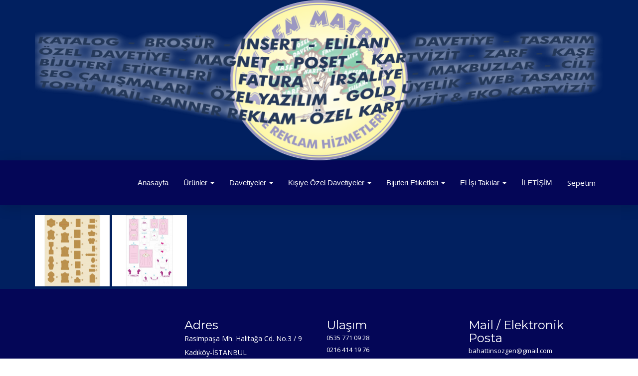

--- FILE ---
content_type: text/html; charset=UTF-8
request_url: http://www.sozgenmatbaa.com.tr/53-bijuteri-2020-modeller.html
body_size: 6048
content:
<!DOCTYPE html>
<html>
<head>
    <title>İstanbul Kadıköy Matbaacılar Davetiye Bijuteri Takı Etiketi Baskı Broşür Kartvizit Özel Davetiye Web Site  Sözgen Matbaası - Bijuteri 2020 Modeller</title>
    <meta http-equiv="content-type" content="text/html;charset=utf-8"/>
    <meta name="description" content="Bijuteri 2020 Modeller, "/>
    <meta name="keywords" content="İstanbul Kadıköy Matbaacılar Katalog Broşür Bijuteri Takı Etiketi Baskı Davetiye Kartvizit Magnet Web Site Seo Çalışma Tasarım Zarf Poşet Toplu Mail El İlanı Özel Davetiye"/>
    <!-- Mobile Specific Meta -->
    <meta name="viewport" content="width=device-width, initial-scale=1">
    <!-- bootstrap magic -->
    <link rel="stylesheet" type="text/css" href="./dosya/css/bootstrap.css"/>
    <!-- theme custom -->
    <link rel="stylesheet" href="./dosya/css/style.css"/>
    <!-- fonts -->
    <link href='https://fonts.googleapis.com/css?family=Montserrat:400,700' rel='stylesheet' type='text/css'>
    <link href='https://fonts.googleapis.com/css?family=Open+Sans:400,300,600,700,800' rel='stylesheet' type='text/css'>
    <!-- Font Awesome -->
    <link rel="stylesheet" type="text/css" href="./dosya/css/font-awesome.min.css"/>
    <!--[if lt IE 9]>
    <script src="https://html5shim.googlecode.com/svn/trunk/html5.js"></script>
    <![endif]-->
    <!--[if lt IE 9]>
    <script src="https://css3-mediaqueries-js.googlecode.com/svn/trunk/css3-mediaqueries.js"></script>
    <![endif]-->
    <script type="text/javascript" src="./dosya/js/jquery-2.1.3.min.js"></script>
    <link rel="icon" type="image/x-icon" href="logo/42851537.png" /></head>
<body>

<div id="page" class="page" style="background-image:url(resimler/11556791.jpg)">
        <div class="container"><img src="http://www.sozgenmatbaa.com.tr/logo/15168229.png"  class="img-responsive" width="2300" height="650" alt=""/></div>
        <div class="navbar-5">
    <nav class="navbar navbar-default" role="navigation"  style='background-color:#040657 !important'>
        <div class="container container-fluid">
            <div class="navbar-header">
                <button type="button" class="navbar-toggle" data-toggle="collapse" data-target=".navbar-collapse">
                    <span class="icon-bar"></span>
                    <span class="icon-bar"></span>
                    <span class="icon-bar"></span>
                </button>

            </div>


            <div class="navbar-collapse collapse">
                <ul class="nav navbar-nav navbar-left">
                    <li><a style="padding-top:10px;"  href="./"></a></li>
                </ul>

                <ul class="nav navbar-nav navbar-right" ><li ><a href='index.php'  title='Anasayfa' style='color:#FFFFFF !important; font-family:Verdana, Geneva, sans-serif;'>Anasayfa</a></li><li class="dropdown"><a href='http://www.sozgenmatbaa.com.tr/2-urunler.html'  class="dropdown-toggle" data-toggle="dropdown" role="button" aria-haspopup="true" aria-expanded="false" title='Ürünler' style='color:#FFFFFF !important; font-family:Verdana, Geneva, sans-serif;'>Ürünler <span class='caret'></span></a><ul class="dropdown-menu" style='background-color:#040657 !important'><li ><a href='http://www.sozgenmatbaa.com.tr/50-brosuler.html'  title='Broşüler' style='color:#FFFFFF !important; font-family:Verdana, Geneva, sans-serif;'>Broşüler</a></li><li ><a href='http://www.sozgenmatbaa.com.tr/3-kartvizitler.html'  title='Kartvizitler' style='color:#FFFFFF !important; font-family:Verdana, Geneva, sans-serif;'>Kartvizitler</a></li><li ><a href='http://www.sozgenmatbaa.com.tr/8-magnetler.html'  title='Magnetler' style='color:#FFFFFF !important; font-family:Verdana, Geneva, sans-serif;'>Magnetler</a></li><li ><a href='http://www.sozgenmatbaa.com.tr/9-fatura-irsaliye.html'  title='Fatura & İrsaliye' style='color:#FFFFFF !important; font-family:Verdana, Geneva, sans-serif;'>Fatura & İrsaliye</a></li><li ><a href='http://www.sozgenmatbaa.com.tr/10-pazil-70x100-cm.html'  title='Pazıl 70x100 cm' style='color:#FFFFFF !important; font-family:Verdana, Geneva, sans-serif;'>Pazıl 70x100 cm</a></li><li ><a href='http://www.sozgenmatbaa.com.tr/11-kitap-ayraclari-kisiye-ozel.html'  title='Kitap Ayraçları Kişiye Özel' style='color:#FFFFFF !important; font-family:Verdana, Geneva, sans-serif;'>Kitap Ayraçları Kişiye Özel</a></li><li ><a href='http://www.sozgenmatbaa.com.tr/48-ajanda.html'  title='Ajanda' style='color:#FFFFFF !important; font-family:Verdana, Geneva, sans-serif;'>Ajanda</a></li><li ><a href="http://www.sozgenmatbaa.com.tr/49-bez-canta.html"  title='Bez Çanta' style='color:#FFFFFF !important; font-family:Verdana, Geneva, sans-serif;'>Bez Çanta</a></li><li ><a href='http://www.sozgenmatbaa.com.tr/51-durum-kagitlari.html'  title='Dürüm Kağıtları' style='color:#FFFFFF !important; font-family:Verdana, Geneva, sans-serif;'>Dürüm Kağıtları</a></li><li ><a href='http://www.sozgenmatbaa.com.tr/52-kutular.html'  title='Kutular' style='color:#FFFFFF !important; font-family:Verdana, Geneva, sans-serif;'>Kutular</a></li></ul></li><li class="dropdown"><a href='http://www.sozgenmatbaa.com.tr/5-davetiyeler.html'  class="dropdown-toggle" data-toggle="dropdown" role="button" aria-haspopup="true" aria-expanded="false" title='Davetiyeler' style='color:#FFFFFF !important; font-family:Verdana, Geneva, sans-serif;'>Davetiyeler <span class='caret'></span></a><ul class="dropdown-menu" style='background-color:#040657 !important'><li ><a href='http://www.sozgenmatbaa.com.tr/14-erdem-davetiye.html'  title='Erdem  Davetiye ' style='color:#FFFFFF !important; font-family:Verdana, Geneva, sans-serif;'>Erdem  Davetiye </a></li><li ><a href="https://www.erdemdavetiye.com/katalog/098/ekonom"  title='Kristal Davetiye ' style='color:#FFFFFF !important; font-family:Verdana, Geneva, sans-serif;'>Kristal Davetiye </a></li><li ><a href='http://www.sozgenmatbaa.com.tr/20-erdem-sunnet.html'  title='Erdem Sünnet' style='color:#FFFFFF !important; font-family:Verdana, Geneva, sans-serif;'>Erdem Sünnet</a></li><li ><a href='http://www.sozgenmatbaa.com.tr/12-armoni-times.html'  title='Armoni Times' style='color:#FFFFFF !important; font-family:Verdana, Geneva, sans-serif;'>Armoni Times</a></li><li ><a href='http://www.sozgenmatbaa.com.tr/21-armoni-istanbul.html'  title='Armoni İstanbul' style='color:#FFFFFF !important; font-family:Verdana, Geneva, sans-serif;'>Armoni İstanbul</a></li><li ><a href='http://www.sozgenmatbaa.com.tr/22-sedef-davetiye.html'  title='Sedef Davetiye' style='color:#FFFFFF !important; font-family:Verdana, Geneva, sans-serif;'>Sedef Davetiye</a></li><li ><a href='http://www.sozgenmatbaa.com.tr/17-concept-davetiye.html'  title='Concept Davetiye' style='color:#FFFFFF !important; font-family:Verdana, Geneva, sans-serif;'>Concept Davetiye</a></li><li ><a href='http://www.sozgenmatbaa.com.tr/15-eko-trend-davetiye.html'  title='Eko Trend Davetiye' style='color:#FFFFFF !important; font-family:Verdana, Geneva, sans-serif;'>Eko Trend Davetiye</a></li><li ><a href='http://www.sozgenmatbaa.com.tr/23-sedef-popular.html'  title='Sedef Popular' style='color:#FFFFFF !important; font-family:Verdana, Geneva, sans-serif;'>Sedef Popular</a></li><li ><a href='http://www.sozgenmatbaa.com.tr/39-elite-davetiye.html'  title='Elite Davetiye' style='color:#FFFFFF !important; font-family:Verdana, Geneva, sans-serif;'>Elite Davetiye</a></li><li ><a href='http://www.sozgenmatbaa.com.tr/40-ela-davetiye.html'  title='Ela Davetiye' style='color:#FFFFFF !important; font-family:Verdana, Geneva, sans-serif;'>Ela Davetiye</a></li><li ><a href='http://www.sozgenmatbaa.com.tr/47-butik-line.html'  title='Butik Line' style='color:#FFFFFF !important; font-family:Verdana, Geneva, sans-serif;'>Butik Line</a></li><li ><a href='http://www.sozgenmatbaa.com.tr/41-iklim-davetiye.html'  title='İklim Davetiye' style='color:#FFFFFF !important; font-family:Verdana, Geneva, sans-serif;'>İklim Davetiye</a></li><li ><a href='http://www.sozgenmatbaa.com.tr/42-wedding-davetiye.html'  title='Wedding Davetiye' style='color:#FFFFFF !important; font-family:Verdana, Geneva, sans-serif;'>Wedding Davetiye</a></li><li ><a href='http://www.sozgenmatbaa.com.tr/43-aras-sunnet-davetiye.html'  title='Aras Sünnet Davetiye' style='color:#FFFFFF !important; font-family:Verdana, Geneva, sans-serif;'>Aras Sünnet Davetiye</a></li><li ><a href='http://www.sozgenmatbaa.com.tr/45-alyans-davetiye.html'  title='Alyans Davetiye' style='color:#FFFFFF !important; font-family:Verdana, Geneva, sans-serif;'>Alyans Davetiye</a></li><li ><a href='http://www.sozgenmatbaa.com.tr/46-sedef-sunnet-davetiye.html'  title='Sedef Sünnet Davetiye' style='color:#FFFFFF !important; font-family:Verdana, Geneva, sans-serif;'>Sedef Sünnet Davetiye</a></li></ul></li><li class="dropdown"><a href='http://www.sozgenmatbaa.com.tr/6-kisiye-ozel-davetiyeler.html'  class="dropdown-toggle" data-toggle="dropdown" role="button" aria-haspopup="true" aria-expanded="false" title='Kişiye Özel Davetiyeler' style='color:#FFFFFF !important; font-family:Verdana, Geneva, sans-serif;'>Kişiye Özel Davetiyeler <span class='caret'></span></a><ul class="dropdown-menu" style='background-color:#040657 !important'><li ><a href='http://www.sozgenmatbaa.com.tr/24-ayberk-tolga-sunnet.html'  title='Ayberk & Tolga Sünnet' style='color:#FFFFFF !important; font-family:Verdana, Geneva, sans-serif;'>Ayberk & Tolga Sünnet</a></li><li ><a href="https://youtu.be/57ahOf6_kIc"  title='Ayberk & Tolga Video' style='color:#FFFFFF !important; font-family:Verdana, Geneva, sans-serif;'>Ayberk & Tolga Video</a></li><li ><a href='http://www.sozgenmatbaa.com.tr/26-busrarif.html'  title='BüşrArif' style='color:#FFFFFF !important; font-family:Verdana, Geneva, sans-serif;'>BüşrArif</a></li><li ><a href='http://www.sozgenmatbaa.com.tr/27-necibe-burak-ve-kina-karti.html'  title='Necibe & Burak ve Kına Kartı' style='color:#FFFFFF !important; font-family:Verdana, Geneva, sans-serif;'>Necibe & Burak ve Kına Kartı</a></li><li ><a href='http://www.sozgenmatbaa.com.tr/28-yasemin-gokhan.html'  title='Yasemin & Gökhan' style='color:#FFFFFF !important; font-family:Verdana, Geneva, sans-serif;'>Yasemin & Gökhan</a></li><li ><a href='http://www.sozgenmatbaa.com.tr/29-tom-grace.html'  title='Tom & Grace' style='color:#FFFFFF !important; font-family:Verdana, Geneva, sans-serif;'>Tom & Grace</a></li><li ><a href='http://www.sozgenmatbaa.com.tr/30-gulsum-fatih.html'  title='Gülsüm Fatih' style='color:#FFFFFF !important; font-family:Verdana, Geneva, sans-serif;'>Gülsüm Fatih</a></li><li ><a href='http://www.sozgenmatbaa.com.tr/31-leyla-taner.html'  title='Leyla Taner' style='color:#FFFFFF !important; font-family:Verdana, Geneva, sans-serif;'>Leyla Taner</a></li><li ><a href='http://www.sozgenmatbaa.com.tr/32-bitki-figurlu-davetiyeler.html'  title='Bitki Figürlü Davetiyeler' style='color:#FFFFFF !important; font-family:Verdana, Geneva, sans-serif;'>Bitki Figürlü Davetiyeler</a></li></ul></li><li class="dropdown"><a href='http://www.sozgenmatbaa.com.tr/7-bijuteri-etiketleri.html'  class="dropdown-toggle" data-toggle="dropdown" role="button" aria-haspopup="true" aria-expanded="false" title='Bijuteri Etiketleri' style='color:#FFFFFF !important; font-family:Verdana, Geneva, sans-serif;'>Bijuteri Etiketleri <span class='caret'></span></a><ul class="dropdown-menu" style='background-color:#040657 !important'><li ><a href='http://www.sozgenmatbaa.com.tr/53-bijuteri-2020-modeller.html'  title='Bijuteri 2020 Modeller' style='color:#FFFFFF !important; font-family:Verdana, Geneva, sans-serif;'>Bijuteri 2020 Modeller</a></li><li ><a href='http://www.sozgenmatbaa.com.tr/54-bijuteri-hazir-bicaklari.html'  title='Bijuteri Hazır Bıçakları' style='color:#FFFFFF !important; font-family:Verdana, Geneva, sans-serif;'>Bijuteri Hazır Bıçakları</a></li><li ><a href='http://www.sozgenmatbaa.com.tr/33-carino-cosa.html'  title='Carino Cosa' style='color:#FFFFFF !important; font-family:Verdana, Geneva, sans-serif;'>Carino Cosa</a></li><li ><a href='http://www.sozgenmatbaa.com.tr/34-new-pera.html'  title='New Pera' style='color:#FFFFFF !important; font-family:Verdana, Geneva, sans-serif;'>New Pera</a></li><li ><a href='http://www.sozgenmatbaa.com.tr/35-bijuland.html'  title='Bijuland' style='color:#FFFFFF !important; font-family:Verdana, Geneva, sans-serif;'>Bijuland</a></li><li ><a href='http://www.sozgenmatbaa.com.tr/36-lucca.html'  title='Lucca' style='color:#FFFFFF !important; font-family:Verdana, Geneva, sans-serif;'>Lucca</a></li><li ><a href='http://www.sozgenmatbaa.com.tr/37-taba.html'  title='Taba' style='color:#FFFFFF !important; font-family:Verdana, Geneva, sans-serif;'>Taba</a></li><li ><a href='http://www.sozgenmatbaa.com.tr/38-sosyete.html'  title='Sosyete' style='color:#FFFFFF !important; font-family:Verdana, Geneva, sans-serif;'>Sosyete</a></li></ul></li><li class="dropdown"><a href='http://www.sozgenmatbaa.com.tr/55-el-isi-takilar.html'  class="dropdown-toggle" data-toggle="dropdown" role="button" aria-haspopup="true" aria-expanded="false" title='El İşi Takılar' style='color:#FFFFFF !important; font-family:Verdana, Geneva, sans-serif;'>El İşi Takılar <span class='caret'></span></a><ul class="dropdown-menu" style='background-color:#040657 !important'><li ><a href='http://www.sozgenmatbaa.com.tr/56-hand-made.html'  title=' Hand Made ' style='color:#FFFFFF !important; font-family:Verdana, Geneva, sans-serif;'> Hand Made </a></li><li ><a href='http://www.sozgenmatbaa.com.tr/57-hand-made-2.html'  title=' Hand Made  2' style='color:#FFFFFF !important; font-family:Verdana, Geneva, sans-serif;'> Hand Made  2</a></li></ul></li><li ><a href='http://www.sozgenmatbaa.com.tr/4-iletisim.html'  title='İLETİŞİM' style='color:#FFFFFF !important; font-family:Verdana, Geneva, sans-serif;'>İLETİŞİM</a></li><li><a href="http://www.sozgenmatbaa.com.tr/sepetim.html">Sepetim </a></li></ul>            </div>
        </div>
    </nav>
</div>    <div class="container" id="icerik">
                ﻿<link rel="stylesheet" href="./dosya/animate.css">
<div style="clear:both"></div>
<link rel="stylesheet" href="bolumler/galeri/0/photoswipe.css"> 
<link rel="stylesheet" href="bolumler/galeri/0/default-skin/default-skin.css"> 
<script src="bolumler/galeri/0/photoswipe.min.js"></script> 
<script src="bolumler/galeri/0/photoswipe-ui-default.min.js"></script>

<style>
.my-gallery {
  width: 100%;
  float: left;
}
.my-gallery img {
  width: 100%;
  height: auto;
}
.my-gallery figure {
  display: block;
  float: left;
  margin: 0 5px 5px 0;
  width: 150px;
}
.my-gallery figcaption {
  display: none;
}

.resimcl{float:left; margin-right:10px; margin-bottom:10px; background-color:white; height:215px}
@media only screen and (max-width: 768px) {
.resimcl{float:none; margin-right:10px; margin-bottom:10px; background-color:white; height:170px;text-align: center;}
}
</style>

<div class="my-gallery" itemscope itemtype="http://schema.org/ImageGallery">
	<figure itemprop="associatedMedia" itemscope itemtype="http://schema.org/ImageObject">
      <a href="timthumb.php?src=http://www.sozgenmatbaa.com.tr/slaytgaleri/73z4e8mrnh1u.jpg&amp;w=800&amp;h=760&amp;zc=2&cc=000000" itemprop="contentUrl" data-size="800x760">
          <img src="timthumb.php?src=http://www.sozgenmatbaa.com.tr/slaytgaleri/73z4e8mrnh1u.jpg&amp;w=400&amp;h=380&amp;zc=2" itemprop="thumbnail" />
      </a>
    </figure>
	<figure itemprop="associatedMedia" itemscope itemtype="http://schema.org/ImageObject">
      <a href="timthumb.php?src=http://www.sozgenmatbaa.com.tr/slaytgaleri/s6ct7wfhoi4v.jpg&amp;w=800&amp;h=760&amp;zc=2&cc=000000" itemprop="contentUrl" data-size="800x760">
          <img src="timthumb.php?src=http://www.sozgenmatbaa.com.tr/slaytgaleri/s6ct7wfhoi4v.jpg&amp;w=400&amp;h=380&amp;zc=2" itemprop="thumbnail" />
      </a>
    </figure>
  </div>
<div class="pswp" tabindex="-1" role="dialog" aria-hidden="true">
    <div class="pswp__bg"></div>
    <div class="pswp__scroll-wrap">
        <div class="pswp__container">
            <div class="pswp__item"></div>
            <div class="pswp__item"></div>
            <div class="pswp__item"></div>
        </div>
        <div class="pswp__ui pswp__ui--hidden">

            <div class="pswp__top-bar">
                <div class="pswp__counter"></div>

                <button class="pswp__button pswp__button--close" title="Close (Esc)"></button>

                <button class="pswp__button pswp__button--share" title="Share"></button>

                <button class="pswp__button pswp__button--fs" title="Toggle fullscreen"></button>

                <button class="pswp__button pswp__button--zoom" title="Zoom in/out"></button>
                <div class="pswp__preloader">
                    <div class="pswp__preloader__icn">
                      <div class="pswp__preloader__cut">
                        <div class="pswp__preloader__donut"></div>
                      </div>
                    </div>
                </div>
            </div>

            <div class="pswp__share-modal pswp__share-modal--hidden pswp__single-tap">
                <div class="pswp__share-tooltip"></div> 
            </div>

            <button class="pswp__button pswp__button--arrow--left" title="Previous (arrow left)">
            </button>

            <button class="pswp__button pswp__button--arrow--right" title="Next (arrow right)">
            </button>

            <div class="pswp__caption">
                <div class="pswp__caption__center"></div>
            </div>

          </div>

        </div>
		</div>


<script>

var initPhotoSwipeFromDOM = function(gallerySelector) {

    // parse slide data (url, title, size ...) from DOM elements 
    // (children of gallerySelector)
    var parseThumbnailElements = function(el) {
        var thumbElements = el.childNodes,
            numNodes = thumbElements.length,
            items = [],
            figureEl,
            linkEl,
            size,
            item;

        for(var i = 0; i < numNodes; i++) {

            figureEl = thumbElements[i]; // <figure> element

            // include only element nodes 
            if(figureEl.nodeType !== 1) {
                continue;
            }

            linkEl = figureEl.children[0]; // <a> element

            size = linkEl.getAttribute('data-size').split('x');

            // create slide object
            item = {
                src: linkEl.getAttribute('href'),
                w: parseInt(size[0], 10),
                h: parseInt(size[1], 10)
            };



            if(figureEl.children.length > 1) {
                // <figcaption> content
                item.title = figureEl.children[1].innerHTML; 
            }

            if(linkEl.children.length > 0) {
                // <img> thumbnail element, retrieving thumbnail url
                item.msrc = linkEl.children[0].getAttribute('src');
            } 

            item.el = figureEl; // save link to element for getThumbBoundsFn
            items.push(item);
        }

        return items;
    };

    // find nearest parent element
    var closest = function closest(el, fn) {
        return el && ( fn(el) ? el : closest(el.parentNode, fn) );
    };

    // triggers when user clicks on thumbnail
    var onThumbnailsClick = function(e) {
        e = e || window.event;
        e.preventDefault ? e.preventDefault() : e.returnValue = false;

        var eTarget = e.target || e.srcElement;

        // find root element of slide
        var clickedListItem = closest(eTarget, function(el) {
            return (el.tagName && el.tagName.toUpperCase() === 'FIGURE');
        });

        if(!clickedListItem) {
            return;
        }

        // find index of clicked item by looping through all child nodes
        // alternatively, you may define index via data- attribute
        var clickedGallery = clickedListItem.parentNode,
            childNodes = clickedListItem.parentNode.childNodes,
            numChildNodes = childNodes.length,
            nodeIndex = 0,
            index;

        for (var i = 0; i < numChildNodes; i++) {
            if(childNodes[i].nodeType !== 1) { 
                continue; 
            }

            if(childNodes[i] === clickedListItem) {
                index = nodeIndex;
                break;
            }
            nodeIndex++;
        }



        if(index >= 0) {
            // open PhotoSwipe if valid index found
            openPhotoSwipe( index, clickedGallery );
        }
        return false;
    };

    // parse picture index and gallery index from URL (#&pid=1&gid=2)
    var photoswipeParseHash = function() {
        var hash = window.location.hash.substring(1),
        params = {};

        if(hash.length < 5) {
            return params;
        }

        var vars = hash.split('&');
        for (var i = 0; i < vars.length; i++) {
            if(!vars[i]) {
                continue;
            }
            var pair = vars[i].split('=');  
            if(pair.length < 2) {
                continue;
            }           
            params[pair[0]] = pair[1];
        }

        if(params.gid) {
            params.gid = parseInt(params.gid, 10);
        }

        return params;
    };

    var openPhotoSwipe = function(index, galleryElement, disableAnimation, fromURL) {
        var pswpElement = document.querySelectorAll('.pswp')[0],
            gallery,
            options,
            items;

        items = parseThumbnailElements(galleryElement);

        // define options (if needed)
        options = {

            // define gallery index (for URL)
            galleryUID: galleryElement.getAttribute('data-pswp-uid'),

            getThumbBoundsFn: function(index) {
                // See Options -> getThumbBoundsFn section of documentation for more info
                var thumbnail = items[index].el.getElementsByTagName('img')[0], // find thumbnail
                    pageYScroll = window.pageYOffset || document.documentElement.scrollTop,
                    rect = thumbnail.getBoundingClientRect(); 

                return {x:rect.left, y:rect.top + pageYScroll, w:rect.width};
            }

        };

        // PhotoSwipe opened from URL
        if(fromURL) {
            if(options.galleryPIDs) {
                // parse real index when custom PIDs are used 
                // http://photoswipe.com/documentation/faq.html#custom-pid-in-url
                for(var j = 0; j < items.length; j++) {
                    if(items[j].pid == index) {
                        options.index = j;
                        break;
                    }
                }
            } else {
                // in URL indexes start from 1
                options.index = parseInt(index, 10) - 1;
            }
        } else {
            options.index = parseInt(index, 10);
        }

        // exit if index not found
        if( isNaN(options.index) ) {
            return;
        }

        if(disableAnimation) {
            options.showAnimationDuration = 0;
        }

        // Pass data to PhotoSwipe and initialize it
        gallery = new PhotoSwipe( pswpElement, PhotoSwipeUI_Default, items, options);
        gallery.init();
    };

    // loop through all gallery elements and bind events
    var galleryElements = document.querySelectorAll( gallerySelector );

    for(var i = 0, l = galleryElements.length; i < l; i++) {
        galleryElements[i].setAttribute('data-pswp-uid', i+1);
        galleryElements[i].onclick = onThumbnailsClick;
    }

    // Parse URL and open gallery if it contains #&pid=3&gid=1
    var hashData = photoswipeParseHash();
    if(hashData.pid && hashData.gid) {
        openPhotoSwipe( hashData.pid ,  galleryElements[ hashData.gid - 1 ], true, true );
    }
};

// execute above function
initPhotoSwipeFromDOM('.my-gallery');
</script>


<div style="clear:both"></div>




  

<div style="clear:both"></div><link rel="stylesheet" href="dosya/eticaret.css">
    </div>
    <footer class="footer-1"  style='background:#040657 !important'>
    <div class="container">
        <div class="col-md-3">
                    </div>

        <div class="col-md-3">
            <address>
                <h3>Adres <br />
</h3>
                Rasimpaşa Mh. Halitağa Cd. No.3 / 9 Kadıköy-İSTANBUL            </address>
            <ul class="f-socials">
                <li><a href="https://tr-tr.facebook.com/people/Bahattin-S%C3%B6zgen/100008732617929"><i class="fa fa-facebook"></i></a></li>
                <li><a href="http://www.kadikoymatbaaci.com/index.php"><i class="fa fa-twitter"></i></a></li>
                <li><a href="https://www.instagram.com/sozgen_matbaa/"><i class="fa fa-instagram"></i></a></li>
                <li><a href=""><i class="fa fa-google-plus"></i></a></li>
            </ul>
        </div>

        <div class="col-md-3">
            <h3>Ulaşım</h3>
            <p style="color:#fff">0535 771 09 28<br />
0216 414 19 76</p>
        </div>

        <div class="col-md-3">
            <h3>Mail / Elektronik Posta</h3>
            <p style="color:white">bahattinsozgen@gmail.com<br />
bahattinsozgen@hotmail.com<br />
</p>
        </div>
        <div class="col-md-12 text-center">
            <p style="color:white">Dünkü Ziyaretçi: 132 | Bugünkü Ziyaretçi: 47<br> Tasarım : Sözgen Matbaa, Her şeyin gönlünüzce olması dileğiyle...</p>
        </div>
    </div>
</footer>
</div>

<link rel="stylesheet" href="http://cdn.bootcss.com/animate.css/3.5.1/animate.min.css">
<link href="https://cdnjs.cloudflare.com/ajax/libs/animate.css/3.5.2/animate.min.css" rel="stylesheet" media="all">
<!-- Bootstrap Jquery -->
<script type="text/javascript" src="./dosya/js/bootstrap.min.js"></script>
<script type="text/javascript" src="./dosya/js/SmoothScroll.js"></script>
<script type="text/javascript" src="./dosya/js/jquery.sticky.js"></script>
<!-- Theme Custom -->
<script type="text/javascript" src="./dosya/js/custom.js"></script>
</body>
</html>


--- FILE ---
content_type: text/css
request_url: http://www.sozgenmatbaa.com.tr/dosya/eticaret.css
body_size: 500
content:
#uruncerceve{ width:100%; float:none; display:block; }
.urunliste{
    float: left;
    padding: 0px;
    margin: 10px;
    text-align: center;
    background-color: rgba(255, 255, 255,0.5);
    box-shadow: 0px 0px 3px 0px;
    border-radius:3px;
}
#sayfala{text-align:center; margin-top:5px;}
#sayfala a{ padding:5px; border:1px solid; margin-right:5px; margin-top:4px;}
#sayfala a.aktif{ background-color:#333333; color:#FFFFFF}
.urunozelliklist{    float: none;
    border-bottom: 1px dashed;
    margin-bottom: 5px;
    padding: 5px;}
.urunozelliklistesi{float:left; width:200px; border:1px dashed; margin-left:15px; margin-bottom:10px; padding:3px}
.urunozelliklistesi{float:left; width:200px; border:1px dashed; margin-left:15px; margin-bottom:10px; padding:3px}
.indirim{ text-decoration:line-through; color:red;}
.clearfix:after{clear:both;content:".";display:block;font-size:0;height:0;line-height:0;visibility:hidden;}
.clearfix{display:block;zoom:1}
ul#thumblist{display:block;}
ul#thumblist li{float:left;margin-right:2px;list-style:none;}
ul#thumblist li a{display:block;border:1px solid #CCC;}
ul#thumblist li a.zoomThumbActive{border:1px solid red;}
.jqzoom{text-decoration:none;float:left;}

--- FILE ---
content_type: application/javascript
request_url: http://www.sozgenmatbaa.com.tr/dosya/js/custom.js
body_size: 455
content:
( function($) {
	
	"use strict";
	
	// Search Toggle
	$('.search').hide();
	
	$('#search-toggle').on('click', function() {
		var hidden = $('.search').is(':visible');
		
		$('.search').slideToggle('fast');
		
		if(!hidden) {
			$('input').focus();
		}
	});
	
	// Navbar
	$('.nav li a').on('click', function(){
		$(this).find('i').toggleClass('fa-close')
	});
	
	// Navbar Slide
	$('.slide-btn').on('click', function(e) {
		$('.sidenav').toggleClass('active' ); //you can list several class names 
		e.preventDefault();
	});
	
	// Navbar slide 
	$('.slide-btn2').on('click', function(e) {
		$('.sidenav').toggleClass('active' ); //you can list several class names 
		e.preventDefault();
	});
	
	$('.open').on('click',function(e){
		e.preventDefault();
		$(this).addClass('hidden');
		$('.close').removeClass('hidden');
		$('nav').addClass('slide');
	});
	
	$('.close').on('click',function(e){
		e.preventDefault();
		$(this).addClass('hidden');
		$('.open').removeClass('hidden');
		$('nav').removeClass('slide');
	});
	
	$("nav a").on('click', function() {
		
		var s = $(this).attr('href');
		$('html,body').animate({scrollTop: $(s).offset().top}, 200, "swing");
		return false;
	});
	
	
})(jQuery);	